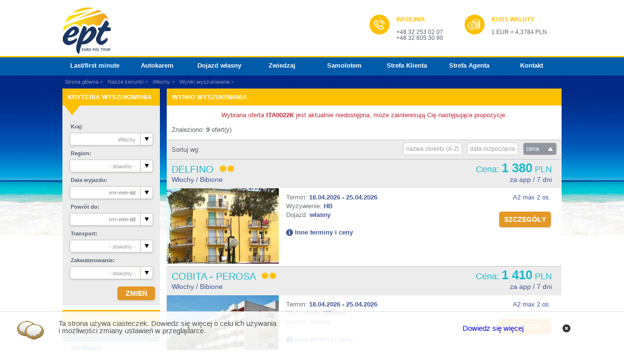

--- FILE ---
content_type: text/html;charset=utf-8
request_url: https://www.europol.com.pl/oferta,ITA0022K?start=20240831&end=20240907&length=7&room=15509&food=0
body_size: 8799
content:
<!DOCTYPE html><html lang="pl" xmlns:og="http://ogp.me/ns#"
xmlns:fb="http://www.facebook.com/2008/fbml"><head><meta http-equiv="Content-type" content="text/html; charset=utf-8" ><meta name="msapplication-TileColor" content="#00a651"><meta name="viewport" content="width=device-width, initial-scale=1, maximum-scale=1, user-scalable=no, viewport-fit=cover"><meta name="theme-color" content="#005bab"><meta name="X-UA-Compatible" content="IE=edge,chrome=1"><meta name="description" content="Biuro Podróży Euro Pol Tour - Ogólnopolski touroperator - Wczasy we Włoszech, Chorwacji, Hiszpanii na Węgrzech i nie tylko."><meta name="keywords" content="wakacje,wczasy,włochy,bibione,lignano,tour operator,touroperator,biuro podróży,wczasy,lato,wypoczynek,rodzinne wakacje,chorwacja,porec,medulin,polska"><meta name="robots" content="noindex"><!--[if lt IE 9]><script src="http://html5shiv.googlecode.com/svn/trunk/html5.js"></script><script src="https://www.europol.com.pl/images/EPTMX/js/selectivizr.min.js"></script><script src="http://ie7-js.googlecode.com/svn/version/2.1(beta4)/IE9.js"></script><script> document.createElement('header');
document.createElement('nav');
document.createElement('section');
document.createElement('article');
document.createElement('aside');
document.createElement('footer');
</script><![endif]--><title>Euro Pol Tour</title><link type="text/css" rel="stylesheet" media="all" href="https://www.europol.com.pl/images/EPTMX/css/styles.css?20251212"/>
<link type="text/css" rel="stylesheet" media="all" href="//fonts.googleapis.com/css?family=Open+Sans:300,400,600&subset=latin,latin-ext&display=optional"/>
<!--[if lt IE 9]><link rel="stylesheet" type="text/css" href="https://www.europol.com.pl/images/EPTMX/css/ie.css" /><![endif]--><link rel="preconnect" href="https://fonts.gstatic.com/" crossorigin="anonymous"/><link rel="apple-touch-icon" sizes="180x180" href="/apple-touch-icon.png?v=20251212"/><link rel="mask-icon" href="/safari-pinned-tab.svg?v=20251212"/><link rel="icon" type="image/png" href="/favicon.png?v=20251212"/><link rel="preload" href="https://www.europol.com.pl/images/EPTMX/css/styles.css?20251212" as="style"/><link rel="preload" href="https://www.europol.com.pl/images/EPTMX/js/main.js?20251212" as="script"/><link rel="preload" href="https://www.europol.com.pl/images/EPTMX/js/partial/index.js?20251212" as="script"/><!-- Google Tag Manager --><script>(function(w,d,s,l,i){w[l]=w[l]||[];w[l].push({'gtm.start':
new Date().getTime(),event:'gtm.js'});var f=d.getElementsByTagName(s)[0],
j=d.createElement(s),dl=l!='dataLayer'?'&l='+l:'';j.async=true;j.src=
'https://www.googletagmanager.com/gtm.js?id='+i+dl;f.parentNode.insertBefore(j,f);
})(window,document,'script','dataLayer','GTM-5MPND9D');</script><!-- End Google Tag Manager --></head><body class="stella_site-search locale_pl"><!-- Google Tag Manager (noscript) --><noscript><iframe src="https://www.googletagmanager.com/ns.html?id=GTM-5MPND9D"
height="0" width="0" style="display:none;visibility:hidden"></iframe></noscript><!-- End Google Tag Manager (noscript) --><header class="wrapper"><ul class="info-blocks"><li><a href="https://www.europol.com.pl/" title="EURO POL TOUR - Tour Operator"><span class="logo"> </span></a></li><li class="infoline"><span>INFOLINIA</span><p><a href="tel:0048322530207">+48 32 253 02 07</a></p><p><a href="tel:0048326053090">+48 32 605 30 90</a></p></li><li class="course"><span>KURS WALUTY</span><p>1 EUR = 4,3784 PLN</p></li></ul><a href="https://www.europol.com.pl/" accesskey="1"><span class="logo-slogan">EURO POL TOUR - Tour Operator</span></a><div class="info hidden show-2"><span>1 EUR = 4,3784 PLN</span></div></header><nav><ul class="wrapper"><li class="hidden show-2"><a class="more" href="#">Wczasy</a><ul class="submenu"><li><a href="https://www.europol.com.pl/okazje">Last/first minute</a></li><li><a href="https://www.europol.com.pl/autokarem">Autokarem</a></li><li><a href="https://www.europol.com.pl/dojazd-wlasny">Dojazd własny</a></li><li><a href="https://www.europol.com.pl/zwiedzaj-i-wypoczywaj">Zwiedzaj</a></li><li><a href="https://www.europol.com.pl/samolotem">Samolotem</a></li><li class="separator"></li><li><a href="/klient">Strefa Klienta</a></li><li><a href="/agent">Strefa Agenta</a></li><li class="separator"></li><li><a href="https://www.europol.com.pl/kontakt">Kontakt</a></li></ul></li><li class="hide-2"><a href="https://www.europol.com.pl/okazje">Last/first minute</a></li><li class="hide-2"><a href="https://www.europol.com.pl/autokarem">Autokarem</a></li><li class="hide-2"><a href="https://www.europol.com.pl/dojazd-wlasny">Dojazd własny</a></li><li class="hide-2"><a href="https://www.europol.com.pl/zwiedzaj-i-wypoczywaj">Zwiedzaj</a></li><li class="hide-2"><a href="https://www.europol.com.pl/samolotem">Samolotem</a></li><li class="hide-1"><a href="/klient">Strefa Klienta</a></li><li class="hide-1"><a href="/agent">Strefa Agenta</a></li><li class="hide-1 extra"><a href="https://www.europol.com.pl/kontakt">Kontakt</a></li><li class="hide-1 show-1 extra hidden"><a class="more" href="#">Więcej</a><ul class="submenu"><li><a href="/klient">Strefa Klienta</a></li><li><a href="/agent">Strefa Agenta</a></li><li class="separator"></li><li><a href="https://www.europol.com.pl/kontakt">Kontakt</a></li></ul></li></ul></nav><div class="content" id="content"><!--<div class="wrapper long warning-message no-print"><div class="warning-message-container"><div class="warning-icon"><img src="https://www.europol.com.pl/images/EPTMX/gfx/warning-icon.png" alt="Uwaga"></div><div class="warning-text"><b>Szanowni Klienci,</b><br/> biorąc pod uwagę obecną nadzwyczajną sytuację, w trosce o zdrowie Wasze oraz naszych pracowników do odwołania pracujemy dla Państwa zdalnie, spoza siedziby Biura. Wszystkie pytania, życzenia np. zmiany terminu wyjazdu czy też nowe rezerwacje oraz wszystkie inne bieżące sprawy prosimy kierować mailowo na adres rezerwacja@europol.com.pl, realizacja@europol.com.pl lub europol@europol.com.pl w godzinach 10.00-16.00 w dni powszednie. Staramy się odpowiadać niezwłocznie lecz nie później niż tego samego dnia.<br/> Liczymy na zrozumienie i pozdrawiamy, Euro Pol Tour
</div></div></div>--><div class="wrapper" ><ol class="breadcrump" vocab="http://schema.org/" typeof="BreadcrumbList"><li property="itemListElement" typeof="ListItem"><a property="item" typeof="WebPage"
href="https://www.europol.com.pl/"><span property="name">Strona główna</span></a><meta property="position" content="1"></li><li property="itemListElement" typeof="ListItem"><a property="item" typeof="WebPage"
href="https://www.europol.com.pl/przewodnik"><span property="name">Nasze kierunki</span></a><meta property="position" content="2"></li><li property="itemListElement" typeof="ListItem"><a property="item" typeof="WebPage"
href="https://www.europol.com.pl/wlochy"><span property="name">Włochy</span></a><meta property="position" content="3"></li><li property="itemListElement" typeof="ListItem"><a property="item" typeof="WebPage"
 class="selected"><span property="name">Wyniki wyszukiwania</span></a><meta property="position" content="4"></li></ol></div><div class="wrapper search-wrapper"><div class="filters-wrapper"><form action="https://www.europol.com.pl/szukaj" method="POST" id="search_form"><div class="group main-filters-group"><h3 class="box-title"><a class="more">Kryteria Wyszukiwania</a></h3><div class="subgroup filter-group"><div class="field zsf-parent"><label for="select_country">Kraj</label><select id="select_country" name="country" class="custom"><option value="0">- dowolny -</option><option value="37"
>Bułgaria</option><option value="42"
>Chorwacja</option><option value="45"
>Czarnogóra</option><option value="60"
>Francja</option><option value="64"
>Grecja</option><option value="73"
>Hiszpania</option><option value="114"
>Macedonia</option><option value="144"
>Polska</option><option value="160"
>Serbia</option><option value="173"
>Szwajcaria</option><option value="165"
>Słowenia</option><option value="193"
selected="selected">Włochy</option></select></div><div class="field zsf-parent"><label for="select_region">Region</label><select id="select_region" name="region" class="custom"><option value="0">- dowolny -</option><optgroup label="Emilia-Romania"><option value="2819"
>Cattolica</option><option value="2820"
>Rimini</option></optgroup><optgroup label="Liguria"><option value="2983"
>GENUA</option></optgroup><optgroup label="Marche"><option value="2864"
>Pesaro</option></optgroup><optgroup label="Riwiera Adriatycka"><option value="1212"
>Bibione</option><option value="2871"
>Caorle Lido Altanea</option><option value="1222"
>Lido di Jesolo</option><option value="3057"
>WENECJA</option></optgroup><optgroup label="Wyc. objazdowe"><option value="2893"
>Wenecja</option><option value="3058"
>Wyc. objazdowe</option></optgroup></select></div></div><div class="subgroup filter-group"><div class="field callendar"><label for="wyjazd_od_id">Data wyjazdu</label><input id="wyjazd_od_id" name="date_from" class="callendar selected"
value=""
autocomplete="off" min="2026-01-29"
max="2027-01-28"
placeholder="rrrr-mm-dd"/></span><span class="select-button callendar">&nbsp;</span></div><div class="field callendar"><label for="przejazd_do_id">Powrót do</label><input id="przejazd_do_id" name="date_to" class="callendar selected"
value="" min="2026-01-29"
max="2027-01-28" autocomplete="off"
placeholder="rrrr-mm-dd"/></span><span class="select-button callendar">&nbsp;</span></div></div><div class="subgroup filter-group zsf-parent"><div class="field"><label for="select_transport">Transport</label><select id="select_transport" name="transport" class="custom"><option value="0">- dowolny -</option><option value="OWN"
>Własny</option><option value="BUS"
>Autokar</option><option value="FLY"
>Samolot</option></select></div><div class="field zsf-parent"><label for="select_accommodation">Zakwaterowanie</label><select id="select_accommodation" name="accommodation" class="custom"><option value="0">- dowolny -</option><option value="AP"
>Apartament</option><option value="H"
>Hotel</option><option value="OM"
>Obóz młodzieżowy</option></select></div><div class="buttons"><input type="hidden" name="promo" value=""/><input type="submit" name="filter" class="search-button" value="Zmień"/></div></div></div><div class="group"><h3><a class="more">Zaawansowane</a></h3><div class="filter-group"><h4 data-toggler="#wyzywienie" class="visible">Wyżywienie</h4><ul id="wyzywienie" class="search-filter" data-search-filter="food"><li class="search-filter-value" data-search-filter-value="NB" data-search-filter-default="show"><input id="food_NB" name="food[]" type="checkbox" value="NB"
/><label
for="food_NB">NB&nbsp;Własne</label><li class="search-filter-value" data-search-filter-value="BB" data-search-filter-default="show"><input id="food_BB" name="food[]" type="checkbox" value="BB"
/><label
for="food_BB">BB&nbsp;Śniadania </label><li class="search-filter-value" data-search-filter-value="HB" data-search-filter-default="show"><input id="food_HB" name="food[]" type="checkbox" value="HB"
/><label
for="food_HB">HB&nbsp;2 x dziennie</label><li class="search-filter-value" data-search-filter-value="FB" data-search-filter-default="show"><input id="food_FB" name="food[]" type="checkbox" value="FB"
/><label
for="food_FB">FB&nbsp;3 x dziennie</label><li class="search-filter-value" data-search-filter-value="SM" data-search-filter-default="show"><input id="food_SM" name="food[]" type="checkbox" value="SM"
/><label
for="food_SM">SM&nbsp;Small All Inclusive</label><li class="search-filter-value" data-search-filter-value="AP" data-search-filter-default="show"><input id="food_AP" name="food[]" type="checkbox" value="AP"
/><label
for="food_AP">AP&nbsp;All inclusive plus</label><li class="search-filter-value" data-search-filter-value="AI" data-search-filter-default="show"><input id="food_AI" name="food[]" type="checkbox" value="AI"
/><label
for="food_AI">AI&nbsp;All inclusive</label><li class="search-filter-value" data-search-filter-value="LA" data-search-filter-default="show"><input id="food_LA" name="food[]" type="checkbox" value="LA"
/><label
for="food_LA">LA&nbsp;All Inclusive Light</label><li class="search-filter-value" data-search-filter-value="PF" data-search-filter-default="show"><input id="food_PF" name="food[]" type="checkbox" value="PF"
/><label
for="food_PF">PF&nbsp;Według programu</label><li class="search-filter-value" data-search-filter-value="YA" data-search-filter-default="show"><input id="food_YA" name="food[]" type="checkbox" value="YA"
/><label
for="food_YA">YA&nbsp;Young All inclusive</label><li class="search-filter-value" data-search-filter-value="HP" data-search-filter-default="show"><input id="food_HP" name="food[]" type="checkbox" value="HP"
/><label
for="food_HP">HP&nbsp;Half Board plus</label></ul><h4 data-toggler="#dlugoscpobytu" class="visible">Długość pobytu</h4><ul id="dlugoscpobytu" class="search-filter" data-search-filter="length"><li class="search-filter-value" data-search-filter-value="" data-search-filter-default="show"><input id="dlugosc_pobytu_dowolne_id" name="length" type="radio" value="0"
/><label
for="dlugosc_pobytu_dowolne_id">dowolne</label></li><li class="search-filter-value" data-search-filter-value="5" data-search-filter-default="show"><input id="do_5_dni_id" name="length" type="radio" value="5"
/><label for="do_5_dni_id">do 5 dni</label></li><li class="search-filter-value" data-search-filter-value="7" data-search-filter-default="show"><input id="do_7_dni_id" name="length" type="radio" value="7"
checked="checked"/><label for="do_7_dni_id">6-7</label></li><li class="search-filter-value" data-search-filter-value="10" data-search-filter-default="show"><input id="do_10_dni_id" name="length" type="radio" value="10"
/><label for="do_10_dni_id">8-10</label></li><li class="search-filter-value" data-search-filter-value="15" data-search-filter-default="show"><input id="do_15_dni_id" name="length" type="radio" value="15"
/><label for="do_15_dni_id">11-15</label></li></ul><h4 data-toggler="#iloscosob3" >Ilość osób</h4><div id="iloscosob3" class="filters_room filters_persons"><ul class="search-filter" data-search-filter="persons"><li><label for="select_adults">Dorosłych:</label><select name="adults" id="select_adults"><option value="1" >1</option><option value="2" selected="selected">2</option><option value="3" >3</option><option value="4" >4</option><option value="5" >5</option><option value="6" >6</option><option value="7" >7</option><option value="8" >8</option></select></li><li><label for="select_children">Dzieci:</label><select name="children" id="select_children" ><option value="-">0</option><option value="1" >1</option><option value="2" >2</option><option value="3" >3</option><option value="4" >4</option></select></li></ul></div><h4 data-toggler="#kategoria" >Kategoria</h4><ul id="kategoria" class="search-filter" data-search-filter="category"><li class="search-filter-value" data-search-filter-value="" data-search-filter-default="show"><input id="all_star_id" name="stars" type="radio" value="" checked="checked"/><label for="all_star_id"> dowolna
</label></li><li class="search-filter-value" data-search-filter-value="1_2" data-search-filter-default="show"><input id="1_2_star_id" name="stars" type="radio" value="0_2"
/><label for="1_2_star_id"><span class="burst8"></span> / <span class="burst8"></span><span class="burst8"></span></label></li><li class="search-filter-value" data-search-filter-value="2_3" data-search-filter-default="show"><input id="2_3_star_id" name="stars" type="radio" value="2_3"
/><label for="2_3_star_id"><span class="burst8"></span><span class="burst8"></span> / <span class="burst8"></span><span
class="burst8"></span><span class="burst8"></span></label></li><li class="search-filter-value" data-search-filter-value="3_4" data-search-filter-default="show"><input id="3_4_star_id" name="stars" type="radio" value="3_4"
/><label for="3_4_star_id"><span class="burst8"></span><span class="burst8"></span><span class="burst8"></span> / <span
class="burst8"></span><span class="burst8"></span><span class="burst8"></span><span
class="burst8"></span></label></li><li class="search-filter-value" data-search-filter-value="4_5" data-search-filter-default="show"><input id="4_5_star_id" name="stars" type="radio" value="4_5"
/><label for="4_5_star_id"><span class="burst8"></span><span class="burst8"></span><span class="burst8"></span><span
class="burst8"></span> / <span class="burst8"></span><span class="burst8"></span><span
class="burst8"></span><span class="burst8"></span><span class="burst8"></span></label></li></ul><h4 data-toggler="#udogodnienia">Udogodnienia</h4><ul id="udogodnienia" class="search-filter" data-search-filter="properties"><li class="search-filter-value" data-search-filter-value="net"
data-search-filter-default="show"><input id="prop_net_id" name="prop[]" type="checkbox" value="net"
/><label for="prop_net_id">Bezprzewodowy internet (WI-FI) </label></li><li class="search-filter-value" data-search-filter-value="beach"
data-search-filter-default="show"><input id="prop_beach_id" name="prop[]" type="checkbox" value="beach"
/><label for="prop_beach_id">Bezpośrednio przy plaży</label></li><li class="search-filter-value" data-search-filter-value="city"
data-search-filter-default="show"><input id="prop_city_id" name="prop[]" type="checkbox" value="city"
/><label for="prop_city_id">Blisko centrum</label></li><li class="search-filter-value" data-search-filter-value="night"
data-search-filter-default="show"><input id="prop_night_id" name="prop[]" type="checkbox" value="night"
/><label for="prop_night_id">Rozrywka i życie nocne</label></li><li class="search-filter-value" data-search-filter-value="airconditioner"
data-search-filter-default="show"><input id="prop_airconditioner_id" name="prop[]" type="checkbox" value="airconditioner"
/><label for="prop_airconditioner_id">Klimatyzacja</label></li><li class="search-filter-value" data-search-filter-value="parking"
data-search-filter-default="show"><input id="prop_parking_id" name="prop[]" type="checkbox" value="parking"
/><label for="prop_parking_id">Parking</label></li><li class="search-filter-value" data-search-filter-value="pool"
data-search-filter-default="show"><input id="prop_pool_id" name="prop[]" type="checkbox" value="pool"
/><label for="prop_pool_id">Basen kąpielowy</label></li><li class="search-filter-value" data-search-filter-value="spa"
data-search-filter-default="show"><input id="prop_spa_id" name="prop[]" type="checkbox" value="spa"
/><label for="prop_spa_id">Spa</label></li><li class="search-filter-value" data-search-filter-value="fit"
data-search-filter-default="show"><input id="prop_fit_id" name="prop[]" type="checkbox" value="fit"
/><label for="prop_fit_id">Fitness / Siłownia</label></li><li class="search-filter-value" data-search-filter-value="golf"
data-search-filter-default="show"><input id="prop_golf_id" name="prop[]" type="checkbox" value="golf"
/><label for="prop_golf_id">Golf</label></li><li class="search-filter-value" data-search-filter-value="tenis"
data-search-filter-default="show"><input id="prop_tenis_id" name="prop[]" type="checkbox" value="tenis"
/><label for="prop_tenis_id">Tenis</label></li><li class="search-filter-value" data-search-filter-value="wsport"
data-search-filter-default="show"><input id="prop_wsport_id" name="prop[]" type="checkbox" value="wsport"
/><label for="prop_wsport_id">Sporty wodne</label></li><li class="search-filter-value" data-search-filter-value="dive"
data-search-filter-default="show"><input id="prop_dive_id" name="prop[]" type="checkbox" value="dive"
/><label for="prop_dive_id">Nurkowanie</label></li><li class="search-filter-value" data-search-filter-value="cycles"
data-search-filter-default="show"><input id="prop_cycles_id" name="prop[]" type="checkbox" value="cycles"
/><label for="prop_cycles_id">Rowery</label></li><li class="search-filter-value" data-search-filter-value="invalid"
data-search-filter-default="show"><input id="prop_invalid_id" name="prop[]" type="checkbox" value="invalid"
/><label for="prop_invalid_id">Obiekt bez barier (osoby niepełnosprawne)</label></li><li class="search-filter-value" data-search-filter-value="childs"
data-search-filter-default="show"><input id="prop_childs_id" name="prop[]" type="checkbox" value="childs"
/><label for="prop_childs_id">Udogodnienia dla rodzin z dziećmi</label></li><li class="search-filter-value" data-search-filter-value="animals"
data-search-filter-default="show"><input id="prop_animals_id" name="prop[]" type="checkbox" value="animals"
/><label for="prop_animals_id">Akceptacja zwierząt domowych</label></li></ul><div class="buttons side-search-buttons"><input type="hidden" name="destiny" value=""/><input type="hidden" name="search_type" value=""/><input type="button" name="cancel" class="clear-button" value="wyczyść">&nbsp;
<input type="submit" name="search" class="search-button" value="szukaj"></div></div></div></form><div class="group"><form class="search-by-form search-by-code" action="https://www.europol.com.pl/stella_site,search_short"
method="POST"><input id="id_code" type="text" placeholder="wyszukaj po kodzie" name="code" required="required"
value=""/>&nbsp;
<input type="submit" name="send" value=""/></form><form class="search-by-form search-by-name" action="https://www.europol.com.pl/stella_site,search_short"
method="POST"><input id="id_object" type="text" placeholder="wyszukaj po nazwie" name="object" required="required" value=""/>&nbsp;
<input type="submit" name="send" value=""/></form></div></div><div class="results"><div class="search-loading"><h2>Wyszukiwanie</h2><div class="search-progress"><span>Trwa wyszukiwanie ofert, proszę chwilę zaczekać...</span><br/><img src="https://www.europol.com.pl/images/EPTMX/search-loading.gif" alt="Wczytywanie" /></div></div><div class="sort" style="display: none"><h2>Wyniki wyszukiwania</h2><div class="search-results-info"><div class="search-ignored"><span>Wybrana oferta <b>ITA0022K</b> jest aktualnie niedostępna, może zainteresują Cię następujące propozycje.</span></div><div class="search-results-total"> Znaleziono: <strong class="data-search-results-count">0</strong>&nbsp;<span>ofert(y)</span></div><div class="search-results-pages hidden"><!--Stron:
<ul class="search-results-pages data-search-results-pages"></ul> --></div><div class="search-results-on-page"><br/><!--ofert na stronie: <input type="text" name="per_page" value="20">--></div></div><div class="filters"><span class="hidden-xs">Sortuj wg:</span><!--<a href="#">wg popularności</a>--><a href="#" data-sort="price"
class="search-changer">cena</a><a href="#" data-sort="start"
class="search-changer">data rozpoczęcia</a><a href="#" data-sort="name"
class="search-changer">nazwa obiektu (A-Z)</a></div></div><div class="search-result hidden"><div class="search-results-big"></div><div class="search-results-small"></div><div class="search-results-more"><a href="#" rel="next" class="more next-results" data-page="1">Następne oferty</a></div></div><div class="search-loading-next-page hidden"><div class="search-progress"> Trwa wczytywanie kolejnej strony, proszę chwilę zaczekać... <br/><img src="https://www.europol.com.pl/images/EPTMX/search-loading.gif" alt="Wczytywanie"/></div></div><div class="search-results-empty hidden"><div class="error-type sad-face"> &nbsp;&nbsp;&nbsp;
</div><div class="error-desc"><h1 class="text--title">Nie znaleziono oferty</h1><p>Nie znaleziono ofert odpowiadających wskazanym kryteriom.<br/> Aby otrzymać wyniki najbliżej zbliżone do Twoich oczekiwań, spróbuj usunąć jeden lub kilka z wybranych filtrów.<br/> Możesz też <a href="https://www.europol.com.pl/kontakt#contact">skontaktować się z nami</a>.
</p></div></div></div></div></div><footer><div class="top"><div class="wrapper"><ul class="footer-menu"><li><span>EURO POL TOUR</span><ul><li><a href="https://www.europol.com.pl/O-EPT">O nas</a></li><li><a href="https://www.europol.com.pl/kontakt">Kontakt</a></li><li><a href="https://www.europol.com.pl/biura-agencyjne">Punkt sprzedaży</a></li><li><a href="https://www.europol.com.pl/klub">Klub EPT</a></li><li><a href="https://www.europol.com.pl/katalogi">Katalogi On Line</a></li><li><a href="https://www.europol.com.pl/Galeria">Galeria</a></li><li><a href="/agent">Strefa Agenta</a></li><li><a href="/klient">Strefa Klienta</a></li><li><a href="https://www.europol.com.pl/praca">Praca</a></li></ul></li><li><span>REZERWACJE</span><ul><li><a href="https://www.europol.com.pl/warunki-uczestnictwa">Warunki Uczestnictwa</a></li><li><a href="https://www.europol.com.pl/warunki-ubezpieczenia">Warunki Ubezpieczenia</a></li><li><a href="https://www.europol.com.pl/pub/dokumenty/standardowy_formularz_informacyjny.pdf" download="Standardowy Formularz Informacyjny EPT.pdf">Standardowy formularz informacyjny</a></li><!--<li><a href="https://www.europol.com.pl/Rezerwacja_on_line">Rezerwacja on line 24h</a></li>--><li><a href="https://www.europol.com.pl/firstminute">Promocje</a></li><li><a href="https://www.europol.com.pl/platnosci-online">Płatności online</a></li><!--<li><a href="https://www.europol.com.pl/Wakacje_na_raty">Wakacje na raty</a></li><li><a href="https://www.europol.com.pl/Gwarancja_niezmiennosci_ceny">Gwarancja niezmienności ceny</a></li>--><li><a href="https://www.europol.com.pl/rozklad-jazdy">Rozkłady jazdy</a></li><li><a href="https://www.europol.com.pl/wycieczki-fakultatywne">Wycieczki fakultatywne</a></li></ul></li><li><span>POLECAMY</span><ul><li><a href="https://www.europol.com.pl/autokarem">Autokarem</a></li><li><a href="https://www.europol.com.pl/dojazd-wlasny">Dojazd własny</a></li><li><a href="https://www.europol.com.pl/oferty,fly">Samolotem</a></li><li><a href="https://www.europol.com.pl/dla-mlodziezy">Dla młodzieży</a></li><li><a href="https://www.europol.com.pl/grupy">Dla grup</a></li><li><a href="https://www.europol.com.pl/hobby">Hobby</a></li><li><a href="https://www.europol.com.pl/przejazdy">Bilety autokarowe i lotnicze</a></li></ul></li><li><span>EPT W SIECI</span><ul><li><a class="link-icon fb" href="https://www.facebook.com/EuroPolTour" target="_blank" rel="nofollow noopener noreferrer">Facebook</a></li><li><a class="link-icon yt" href="https://www.youtube.com/user/europolek" rel="nofollow noopener noreferrer">YouTube</a></li><li><a class="link-icon gline" href="http://www.goldenline.pl/firma/euro-pol-tour-sp-z-o-o/" rel="nofollow noopener noreferrer">Goldenline</a></li><li><a class="link-icon insta" href="https://www.instagram.com/europoltour/" rel="nofollow noopener noreferrer">Instagram</a></li></ul></li></ul><ul class="footer-logos"><li><a href="http://www.pit.org.pl/" target="_blank" rel="nofollow noopener noreferrer"><img src="https://www.europol.com.pl/images/EPTMX/images/pit.gif" alt="Poslska Izba Turystyki" /></a></li><li><a href="http://www.rzetelnafirma.pl/" target="_blank" rel="nofollow noopener noreferrer"><img src="https://www.europol.com.pl/images/EPTMX/images/rzetelna-firma.gif" alt="RZETELNA Firma"/></a></li><li><a href="http://www.pitm.pl/" target="_blank" rel="nofollow noopener noreferrer"><img src="https://www.europol.com.pl/images/EPTMX/images/pitm.gif" alt="Polska Izba Turystyki Młodzieżowej"/></a></li><li><a href="http://www.silesia-sot.pl/" target="_blank" rel="nofollow noopener noreferrer"><img src="https://www.europol.com.pl/images/EPTMX/images/sot.gif" alt="Śląska Organizacja Turystyczna" title="" /></a></li><li><a href="https://bonturystyczny.polska.travel/" target="_blank" rel="nofollow noopener noreferrer"><img src="https://www.europol.com.pl/images/EPTMX/images/bon.gif" alt="U nas zrealizujesz bon turystyczny" title="" /></a></li></ul><form class="newsletter" id="newsletter-form" method="get" action="https://www.europol.com.pl/newsletter"><label for="email_id">NEWSLETTER</label><span><input id="email_id" type="email" name="email" value=""
placeholder="Twój e-mail" required="required"/></span><input type="submit" name="submit" value="ZAPISZ"/></form></div></div><div class="middle"><div class="wrapper"><ul class="bottom-menu"><li><a href="https://www.europol.com.pl/Polityka_prywatnosci">Polityka prywatności</a></li><li><a href="https://www.europol.com.pl/regulamin">Regulamin serwisu internetowego</a></li><li><a href="https://www.europol.com.pl/Cookies">Informacje o cookies</a></li><li><a href="https://www.europol.com.pl/Prawa_autorskie">Prawa autorskie</a></li><!--<li><a href="https://www.europol.com.pl/stella_site,sitemap">Mapa strony</a></li>--></ul></div></div><div class="bottom"><ul class="wrapper"><li><p>Biuro Podróży Euro Pol Tour Sp. z o.o. TOUR OPERATOR<br> Wpis do Rejestru Organizatorów Turystyki nr 0717<br> Konto: Velo Bank - 47 1560 1108 0000 9060 0004 5709<br/>28/34/
0.09<br/><br/> Biuro Podróży Euro Pol Tour sp. z o.o. jest beneficjentem Subwencji Finansowej Polskiego Funduszu Rozwoju S.A. w ramach tarczy antykryzysowej 1.0 oraz 2.0.
</p></li><li><p class="hide-2">40-048 Katowice, Kościuszki 37,<br> tel: +48 32 253 02 07<br> NIP: 634-012-68-32</p><p class="show-2">Wszelkie prawa zastrzeżone<br>przez Euro Pol Tour</p><p class="copyright">© Copyright EPT 2026</p></li></ul></div></footer><script type="text/javascript" nonce="202512126979ff7ee5a6f">
<!--//--><![CDATA[//><!--
var app = {"translations":{},"settings":{},"plugins":{}}; app.settings = {"search":{"search_id":"d77958b83eb59a70a3916254a3f4c05e","page":0,"sort":"price","order":"asc","stop":false,"type":"stella","results_engine":"searchResults"},"module":"stella_site","action":"search"}; app.translations = {"search_internal_error":"Wyst\u0105pi\u0142 b\u0142\u0105d podczas wyszukiwania, prosz\u0119 od\u015bwie\u017cy\u0107 stron\u0119 i spr\u00f3bowa\u0107 ponownie.","search_reason":"inavailable_in_zone","search_reason_param":"ITA0022K","previousMonth":"Poprzedni miesi\u0105c","nextMonth":"Nast\u0119pny miesi\u0105c","months":["Stycze\u0144","Luty","Marzec","Kwiecie\u0144","Maj","Czerwiec","Lipiec","Sierpie\u0144","Wrzesie\u0144","Pa\u017adziernik","Listopad","Grudzie\u0144"],"weekdays":["Niedziela","Poniedzia\u0142ek","Wtorek","\u015aroda","Czwartek","Pi\u0105tek","sobota"],"weekdaysShort":["Nie","Pon","Wt","\u015ar","Czw","Pt","Sob"],"selectAll":"-dowolny-","showInPLN":"Poka\u017c w PLN","showInEUR":"Poka\u017c w EUR","details":"Szczeg\u00f3\u0142y","detailsObject":"Poka\u017c szczego\u0142y imprezy","ref":{"rabatseniora":"Przy zakupie wczas\u00f3w lub wycieczki dla ka\u017cdej osoby, kt\u00f3ra uko\u0144czy\u0142a 65\u0026nbsp;r.\u0026nbsp;\u017c przyznajemy rabat w wysoko\u015bci 30 lub 50 z\u0142.","bibione":"Witamy na stronie g\u0142\u00f3wnej na kt\u00f3rej mo\u017cecie Pa\u0144stwo sprawdzi\u0107 dost\u0119pno\u015b\u0107 miejsc i ceny obiekt\u00f3w oraz dokona\u0107 rezerwacji ofert zaprezentowanych na www.bibione.info.pl"}}; var x_base_url = "https://www.europol.com.pl/index.php?lang=pl\u0026"; var x_root_url = "https://www.europol.com.pl/"; var x_static_url = "https://www.europol.com.pl/"; var x_skin_url = "https://www.europol.com.pl/images/EPTMX"; var x_img_url = "https://www.europol.com.pl/images"; var x_csrf = "50064a8563639c35561c1cb37e9b9da3"; var x_cookie_prefix = "ncms_"; var x_cookie_domain = ""; var x_cookie_path = "/"; var x_module_access = "mod"; var x_action_access = "act"; var x_lang_access = "lang"; var x_charset = "utf-8"; var x_lang = "pl"; var x_locale_main_int = "Warto\u015b\u0107 musi by\u0107 liczb\u0105 ca\u0142kowit\u0105"; var x_locale_loading_content = "Wczytywanie zawarto\u015bci, prosz\u0119 zaczeka\u0107..."; var x_locale_close = "Zamknij";
//--><!]]>
</script>
<script type="text/javascript" src="https://www.europol.com.pl/images/EPTMX/js/main.js?20251212"></script>
<script type="text/javascript" src="https://www.europol.com.pl/images/EPTMX/js/partial/search.js?20251212"></script>
<!-- Load Facebook SDK for JavaScript --><div id="fb-root"></div><script>(function(d, s, id){var js, fjs = d.getElementsByTagName(s)[0];
if (d.getElementById(id)) return;
js = d.createElement(s); js.id = id;
js.src = 'https://connect.facebook.net/pl_PL/sdk/xfbml.customerchat.js#xfbml=1&version=v2.12&autoLogAppEvents=1';
fjs.parentNode.insertBefore(js, fjs);
}(document, 'script', 'facebook-jssdk'));</script><!-- Your customer chat code --><div class="fb-customerchat"
attribution="setup_tool"
page_id="177187639095988"
theme_color="#0084ff"
greeting_dialog_display="fade"
logged_in_greeting="Witam serdecznie, w czym mogę pomóc?"
logged_out_greeting="Witam serdecznie, w czym mogę pomóc?"></div><dialog id="ref_popup"><button id="close">X</button><h3>Witaj na stronie EPT!</h3><p></p><button id="exit">Zamknij</button></dialog><script defer src="https://static.cloudflareinsights.com/beacon.min.js/vcd15cbe7772f49c399c6a5babf22c1241717689176015" integrity="sha512-ZpsOmlRQV6y907TI0dKBHq9Md29nnaEIPlkf84rnaERnq6zvWvPUqr2ft8M1aS28oN72PdrCzSjY4U6VaAw1EQ==" data-cf-beacon='{"version":"2024.11.0","token":"e8bea3ff552547188641f1dcdce37b2f","r":1,"server_timing":{"name":{"cfCacheStatus":true,"cfEdge":true,"cfExtPri":true,"cfL4":true,"cfOrigin":true,"cfSpeedBrain":true},"location_startswith":null}}' crossorigin="anonymous"></script>
</body></html>